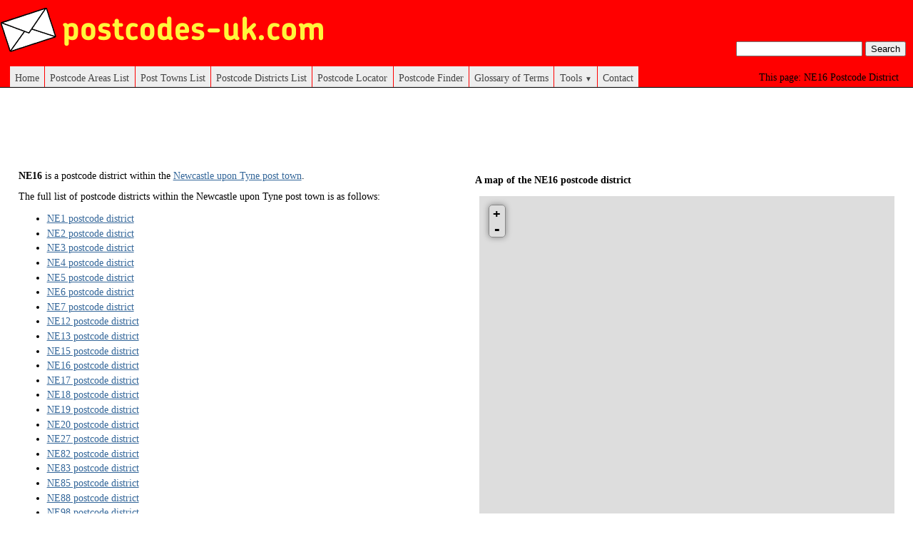

--- FILE ---
content_type: text/html; charset=UTF-8
request_url: https://www.postcodes-uk.com/NE16-postcode-district
body_size: 3067
content:
<!DOCTYPE html>
<html xmlns="http://www.w3.org/1999/xhtml" xml:lang="en-GB">
<head>
    <title>NE16 Postcode District</title>
    <meta http-equiv="Content-Type" content="application/xhtml+xml; charset=utf-8" />
    <meta name="description" content="Information and map for the NE16 Postcode District. Includes post town information for the NE16 postcode district." />
    <meta name="robots" content="index, follow" />
    <meta name="viewport" content="width=device-width, initial-scale=1">
    <link rel="shortcut icon" href="/favicon.ico" type="image/x-icon" />
    <link rel="stylesheet" href="/css/style.css" />
        <link rel="stylesheet" href="/css/leaflet.css" />
    <link rel="stylesheet" href="/css/nav_menu.css" />
    <link rel="stylesheet" href="/css/responsive_au.css">

    <script src="/js/leaflet/leaflet.js"></script>
    <script src="/js/leaflet-plugins/layer/vector/KML.js"></script>

    <link rel="stylesheet" href="js/Leaflet.GestureHandling/dist/leaflet-gesture-handling.min.css" type="text/css">
    <script src="js/Leaflet.GestureHandling/dist/leaflet-gesture-handling.min.js"></script>

    
        <script data-ad-client="ca-pub-2038754982399072" async src="https://pagead2.googlesyndication.com/pagead/js/adsbygoogle.js"></script>
</head>

<body>
<div id="header">
    <div id="logo-container">
        <a href="/"><img alt="Postcodes UK Logo" id="logo" src="/images/postcodes-uk-logo.png"></a>
    </div>
            <h1 class="page-desc">NE16 Postcode District</h1>
    
    <div id="centeredmenu">
    <input class="cb" type="checkbox">
    <div class="hm bars">
        <div></div>
        <div></div>
        <div></div>
    </div>
    <div class="hm close"></div>
    <ul id="menu">
        <li><a href="/">Home</a></li>
        <li><a href="/postcode-areas">Postcode Areas List</a></li>
        <li><a href="/post-towns">Post Towns List</a></li>
        <li><a href="/postcode-districts">Postcode Districts List</a></li>
        <li><a href="/postcode-locator">Postcode Locator</a></li>
        <li><a href="/postcode-finder">Postcode Finder</a></li>
        <li><a href="/glossary">Glossary of Terms</a></li>
        <li><a href="#">Tools <span>▼</span></a>
            <ul class="last">
                <li><a href="/free-postcode-maps">Free Postcode Maps</a></li>
            </ul>
        </li>
        <li><a href="/contact">Contact</a></li>
    </ul>
    <div id="search-container">
        <form action="/search">
            <input type="text" name="q" value="">
            <input type="submit" value="Search">
        </form>
    </div>
</div>
</div><div class="colmask doublepage">
    <div class="colleft">
        <div class="col1">
            <script async src="https://pagead2.googlesyndication.com/pagead/js/adsbygoogle.js"></script>
<!-- postcodes-v2-horizontal -->
<ins class="adsbygoogle responsive_1"
        style="display:block"
        data-ad-client="ca-pub-2038754982399072"
        data-ad-slot="6612624160"
        data-ad-format="horizontal"
        data-full-width-responsive="true"></ins>
<script>
        (adsbygoogle = window.adsbygoogle || []).push({});
</script>
            <div class="page_info_div">
                            <p><b>NE16</b> is a postcode district within the <a href="/newcastle-upon-tyne-postcode">Newcastle upon Tyne post town</a>.</p>
                        </div>
                        <div class="postcode_district_div">
                            <p>The full list of postcode districts within the Newcastle upon Tyne post town is as follows:</p>
                <div class="postcode_district_list">
                    <ul>
                                                    <li><a href="/NE1-postcode-district">NE1 postcode district</a></li>
                                                    <li><a href="/NE2-postcode-district">NE2 postcode district</a></li>
                                                    <li><a href="/NE3-postcode-district">NE3 postcode district</a></li>
                                                    <li><a href="/NE4-postcode-district">NE4 postcode district</a></li>
                                                    <li><a href="/NE5-postcode-district">NE5 postcode district</a></li>
                                                    <li><a href="/NE6-postcode-district">NE6 postcode district</a></li>
                                                    <li><a href="/NE7-postcode-district">NE7 postcode district</a></li>
                                                    <li><a href="/NE12-postcode-district">NE12 postcode district</a></li>
                                                    <li><a href="/NE13-postcode-district">NE13 postcode district</a></li>
                                                    <li><a href="/NE15-postcode-district">NE15 postcode district</a></li>
                                                    <li><a href="/NE16-postcode-district">NE16 postcode district</a></li>
                                                    <li><a href="/NE17-postcode-district">NE17 postcode district</a></li>
                                                    <li><a href="/NE18-postcode-district">NE18 postcode district</a></li>
                                                    <li><a href="/NE19-postcode-district">NE19 postcode district</a></li>
                                                    <li><a href="/NE20-postcode-district">NE20 postcode district</a></li>
                                                    <li><a href="/NE27-postcode-district">NE27 postcode district</a></li>
                                                    <li><a href="/NE82-postcode-district">NE82 postcode district</a></li>
                                                    <li><a href="/NE83-postcode-district">NE83 postcode district</a></li>
                                                    <li><a href="/NE85-postcode-district">NE85 postcode district</a></li>
                                                    <li><a href="/NE88-postcode-district">NE88 postcode district</a></li>
                                                    <li><a href="/NE98-postcode-district">NE98 postcode district</a></li>
                                                    <li><a href="/NE99-postcode-district">NE99 postcode district</a></li>
                                            </ul>
                </div>
                            </div>
                        <div class="post_town_div">
                                    <p>The Newcastle upon Tyne post town is within the <a href="/newcastle-upon-tyne-postcode-area">Newcastle upon Tyne postcode area.</a></p>
                                <br>
                <p>The full list of post towns with the Newcastle upon Tyne postcode area is as follows:</p>
                <div class="post_town_list">
                    <ul>
                                                    <li><a href="/alnwick-postcode">Alnwick postcode</a></li>
                                                    <li><a href="/ashington-postcode">Ashington postcode</a></li>
                                                    <li><a href="/bamburgh-postcode">Bamburgh postcode</a></li>
                                                    <li><a href="/bedlington-postcode">Bedlington postcode</a></li>
                                                    <li><a href="/belford-postcode">Belford postcode</a></li>
                                                    <li><a href="/blaydon-on-tyne-postcode">Blaydon-on-Tyne postcode</a></li>
                                                    <li><a href="/blyth-postcode">Blyth postcode</a></li>
                                                    <li><a href="/boldon-colliery-postcode">Boldon Colliery postcode</a></li>
                                                    <li><a href="/chathill-postcode">Chathill postcode</a></li>
                                                    <li><a href="/choppington-postcode">Choppington postcode</a></li>
                                                    <li><a href="/corbridge-postcode">Corbridge postcode</a></li>
                                                    <li><a href="/cramlington-postcode">Cramlington postcode</a></li>
                                                    <li><a href="/east-boldon-postcode">East Boldon postcode</a></li>
                                                    <li><a href="/gateshead-postcode">Gateshead postcode</a></li>
                                                    <li><a href="/haltwhistle-postcode">Haltwhistle postcode</a></li>
                                                    <li><a href="/hebburn-postcode">Hebburn postcode</a></li>
                                                    <li><a href="/hexham-postcode">Hexham postcode</a></li>
                                                    <li><a href="/jarrow-postcode">Jarrow postcode</a></li>
                                                    <li><a href="/morpeth-postcode">Morpeth postcode</a></li>
                                                    <li><a href="/newbiggin-by-the-sea-postcode">Newbiggin-by-the-Sea postcode</a></li>
                                                    <li><a href="/newcastle-upon-tyne-postcode">Newcastle upon Tyne postcode</a></li>
                                                    <li><a href="/north-shields-postcode">North Shields postcode</a></li>
                                                    <li><a href="/prudhoe-postcode">Prudhoe postcode</a></li>
                                                    <li><a href="/riding-mill-postcode">Riding Mill postcode</a></li>
                                                    <li><a href="/rowlands-gill-postcode">Rowlands Gill postcode</a></li>
                                                    <li><a href="/ryton-postcode">Ryton postcode</a></li>
                                                    <li><a href="/seahouses-postcode">Seahouses postcode</a></li>
                                                    <li><a href="/south-shields-postcode">South Shields postcode</a></li>
                                                    <li><a href="/stocksfield-postcode">Stocksfield postcode</a></li>
                                                    <li><a href="/wallsend-postcode">Wallsend postcode</a></li>
                                                    <li><a href="/washington-postcode">Washington postcode</a></li>
                                                    <li><a href="/whitley-bay-postcode">Whitley Bay postcode</a></li>
                                                    <li><a href="/wooler-postcode">Wooler postcode</a></li>
                                                    <li><a href="/wylam-postcode">Wylam postcode</a></li>
                                            </ul>
                    <div class="places-list">
                                                <h2 class="place-local-places">Villages within the NE16 postcode district:</h2>
                        <ul>
                                                            <li><a href="/burnopfield-postcode">Burnopfield</a></li>
                                                            <li><a href="/byermoor-postcode">Byermoor</a></li>
                                                            <li><a href="/causey-county-durham-postcode">Causey, County Durham</a></li>
                                                            <li><a href="/crookgate-bank-postcode">Crookgate Bank</a></li>
                                                            <li><a href="/high-friarside-postcode">High Friarside</a></li>
                                                            <li><a href="/hobson-county-durham-postcode">Hobson, County Durham</a></li>
                                                            <li><a href="/lintz-postcode">Lintz</a></li>
                                                            <li><a href="/marley-hill-postcode">Marley Hill</a></li>
                                                            <li><a href="/pickering-nook-postcode">Pickering Nook</a></li>
                                                            <li><a href="/sunniside-gateshead-postcode">Sunniside, Gateshead</a></li>
                                                            <li><a href="/swalwell-postcode">Swalwell</a></li>
                                                    </ul>
                                            </div>
                </div>
            </div>
        </div>
        <div class="col2">
            <div id="gmap">
<h2 class="map-header">A map of the NE16 postcode district</h2>
<div id="map" style="height:480px">
</div>
<script>
var map = new L.Map('map', {scrollWheelZoom: false, gestureHandling: true});

L.tileLayer('https://{s}.tile.openstreetmap.org/{z}/{x}/{y}.png', {
attribution: '© <a href="http://openstreetmap.org">OpenStreetMap</a> contributors',
maxZoom: 18
}).addTo(map);
map.attributionControl.setPrefix('');



L.control.scale().addTo(map);
</script>
</div>

<script async src="https://pagead2.googlesyndication.com/pagead/js/adsbygoogle.js"></script>
<!-- postcodes-v2-horizontal -->
<ins class="adsbygoogle responsive_1"
        style="display:block"
        data-ad-client="ca-pub-2038754982399072"
        data-ad-slot="6612624160"
        data-ad-format="horizontal"
        data-full-width-responsive="true"></ins>
<script>
        (adsbygoogle = window.adsbygoogle || []).push({});
</script>
        </div>
    </div>
</div><div id="footer">
	<p>© 2026 Information on <a href="https://www.postcodes-uk.com">UK postcodes</a>  from Postcodes-uk.com</p>
</div>
<script>
  (function(i,s,o,g,r,a,m){i['GoogleAnalyticsObject']=r;i[r]=i[r]||function(){
  (i[r].q=i[r].q||[]).push(arguments)},i[r].l=1*new Date();a=s.createElement(o),
  m=s.getElementsByTagName(o)[0];a.async=1;a.src=g;m.parentNode.insertBefore(a,m)
  })(window,document,'script','//www.google-analytics.com/analytics.js','ga');

  ga('create', 'UA-43042716-1', 'postcodes-uk.com');
  ga('send', 'pageview');

</script>
<script>
    document.addEventListener('DOMContentLoaded', function() {
        mapPosition();
    });

    window.addEventListener('resize', function(){
        mapPosition();
    });

    function mapPosition() {
        var map = document.getElementById('gmap');
        if (window.innerWidth < 640) {
            Array.from(document.getElementsByClassName("page_info_div")).forEach(function(element) {
                element.appendChild(map);
            });
        } else {
            Array.from(document.getElementsByClassName("col2")).forEach(function(element) {
                element.appendChild(map);
            });
        }
    }
</script>
<script defer src="https://static.cloudflareinsights.com/beacon.min.js/vcd15cbe7772f49c399c6a5babf22c1241717689176015" integrity="sha512-ZpsOmlRQV6y907TI0dKBHq9Md29nnaEIPlkf84rnaERnq6zvWvPUqr2ft8M1aS28oN72PdrCzSjY4U6VaAw1EQ==" data-cf-beacon='{"version":"2024.11.0","token":"69c253c218f24086af839ae1b97bc0ef","r":1,"server_timing":{"name":{"cfCacheStatus":true,"cfEdge":true,"cfExtPri":true,"cfL4":true,"cfOrigin":true,"cfSpeedBrain":true},"location_startswith":null}}' crossorigin="anonymous"></script>
</body>
</html>

--- FILE ---
content_type: text/html; charset=utf-8
request_url: https://www.google.com/recaptcha/api2/aframe
body_size: 267
content:
<!DOCTYPE HTML><html><head><meta http-equiv="content-type" content="text/html; charset=UTF-8"></head><body><script nonce="1phM4UGbFS36_CL4nTIYng">/** Anti-fraud and anti-abuse applications only. See google.com/recaptcha */ try{var clients={'sodar':'https://pagead2.googlesyndication.com/pagead/sodar?'};window.addEventListener("message",function(a){try{if(a.source===window.parent){var b=JSON.parse(a.data);var c=clients[b['id']];if(c){var d=document.createElement('img');d.src=c+b['params']+'&rc='+(localStorage.getItem("rc::a")?sessionStorage.getItem("rc::b"):"");window.document.body.appendChild(d);sessionStorage.setItem("rc::e",parseInt(sessionStorage.getItem("rc::e")||0)+1);localStorage.setItem("rc::h",'1769147564264');}}}catch(b){}});window.parent.postMessage("_grecaptcha_ready", "*");}catch(b){}</script></body></html>